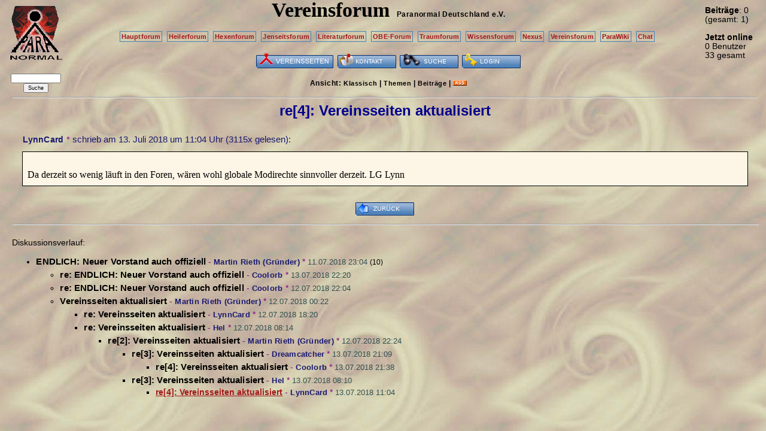

--- FILE ---
content_type: text/html; charset=UTF-8
request_url: https://www.paranormal.de/vereinsforum/13393-re4-Vereinsseiten-aktualisiert
body_size: 2108
content:
<!DOCTYPE HTML PUBLIC "-//W3C//DTD HTML 4.01//EN" "http://www.w3.org/TR/html4/strict.dtd">
<html>
<head>

<meta name="description" content="Das Paranormale Vereinsforum. F�r Fragen rund um den Verein selbst und die Technik unserer Foren, Chats und Webseiten.">
<meta name="keywords" content="Paranormal Deutschland e.V.">
<meta name="robots" content="index,follow">

<meta http-equiv="Content-Type" content="text/html; charset=utf-8">
<meta http-equiv="Content-Style-Type" content="text/css">
<link rel="stylesheet" type="text/css" href="/vismar/css/foren/verein.css">

<link rel="alternate" type="application/rss+xml" title="Newsfeed Forumsbeiträge Vereinsforum" href="/vismar/rss/feed9.xml">

<title>Vereinsforum Paranormal Deutschland e.V.</title>

</head>

<body><div id="window">


<div id="mainleft">

	<a href="/"><img src="./paralogo90i.gif" alt="logo" title="Paranormal Deutschland e.V."></a>

	<form action="/vismar/find/foren.php" method="post" style="font-size:0.5em;"><p>
	<input name="content" size="14"><br>
	<input type="hidden" name="forum" value="9">
	<input name="button" type="submit" value="Suche">
	</p></form>

</div>


<div id="mainright">

	<span style="white-sapce:nowrap;" title="heute"><b>Beitr&auml;ge</b>: 0</span><br>
	<span style="white-sapce:nowrap;" title="alle Foren">(gesamt: 1)</span><br><br>


			<b>Jetzt online</b><br>
		0 Benutzer<br>
		33 gesamt<br>
	
</div>

<div id="maincent">

	<a name="anker"></a>
	<span class="title">Vereinsforum</span> &nbsp;
	<span style="white-space:nowrap;"><a href="/" class="subtitle">Paranormal Deutschland</a>
	<a href="/verein" class="subtitle">e.V.</a></span>

	<p>
	<a href="/forum" class="textbutton">Hauptforum</a>&nbsp;
	<a href="/heilerneu" class="textbutton">Heilerforum</a>&nbsp;
	<a href="/hexen/forum" class="textbutton">Hexenforum</a>&nbsp;
	<a href="/jenseitsforum" class="textbutton">Jenseitsforum</a>&nbsp;
	<a href="/literatur/forum" class="textbutton">Literaturforum</a>&nbsp;
	<a href="/obe-forum" class="textbutton">OBE-Forum</a>&nbsp;
	<a href="/traumdeutung/traumforum" class="textbutton">Traumforum</a>&nbsp;
	<a href="/wissen/forum" class="textbutton">Wissensforum</a>&nbsp;

	<a href="/nexus" class="textbutton">Nexus</a>&nbsp;
	<a href="/vereinsforum" class="textbutton">Vereinsforum</a>&nbsp;
	<!--<a href="/JHV-forum" class="textbutton">JHV-Forum</a>&nbsp;-->

	<a href="/wiki" class="textbutton">ParaWiki</a>&nbsp;
	<a href="http://chat.paranormal.de/" class="textbutton">Chat</a>&nbsp;

	</p>

    	<a href="/verein/"><img src="/vismar/images/buttons/verein.png" alt="Vereinsseiten" title="Alle Themen und Artikel Vereinsseiten"></a>
	    
		<a href="./kontakt.php"><img src="/vismar/images/buttons/contact.png" alt="Kontakt" title="Kontakt zur Forumsmoderation aufnehmen"></a>
	<!--<a href="./stats.php"><img src="/vismar/images/buttons/stats.png" alt="Statistik" title="Statistiken ansehen"></a>-->
	<a href="/vismar/find/foren.php?obj=9"><img src="/vismar/images/buttons/find.png" alt="Suche" title="Das Forum durchsuchen"></a>
		<a href="/vismar/login"><img src="/vismar/images/buttons/login.png" alt="Login" title="Anmeldung"></a>
	
	<div id="mode">Ansicht: <a href="./classic.php">Klassisch</a> | <!--<a href="./mix.php">Mix</a> |--> <a href="./topics.php">Themen</a> | <a href="./postings.php">Beitr&auml;ge</a> | <a href="/vismar/rss/feed9.xml"><img src="/vismar/images/rss_small.gif" alt="rss" title="RSS-Feed"></a></div>

</div> <!-- id=maincent -->

<div id="view"><hr>
<script type="text/javascript" src="http://www.paranormal.de/vismar/js/wz_tooltip.js"></script>
<div id="view_subject">
re[4]: Vereinsseiten aktualisiert</div>



<div id="view_headline">
<a href="/vismar/userinfo.php?LynnCard" class="author_of_posting">LynnCard</a><span class="sign"> * </span> schrieb am <span title="13. 7. 2018 11:04:38">13. Juli 2018 um 11:04 Uhr</span> (3115x gelesen):</div>

<div id="view_posting"><br>
Da derzeit so wenig l&auml;uft in den Foren, w&auml;ren wohl globale Modirechte sinnvoller derzeit. LG Lynn<br />
</div>


<br>
<div style="text-align:center"> <!-- Zentrierung der Buttons -->
<a href="./"><img src="/vismar/images/buttons/back.png" alt="zur&uuml;ck" title="zur&uuml;ck zum Beitragsindex"></a></div> <!-- Ende Zentrierung der Buttons --><hr style="width:100%"><br>Diskussionsverlauf: <ul>
<li class="classic_postlink"><a href="./13375-ENDLICH-Neuer-Vorstand-auch-offiziell">ENDLICH: Neuer Vorstand auch offiziell</a><span class="sign"> - </span><a href="/vismar/userinfo.php?Martin%20Rieth%20%28Gr%C3%BCnder%29" class="author_of_posting">Martin Rieth (Gr&uuml;nder)</a><span class="sign"> * </span><span class="date_of_posting">11.07.2018 23:04</span> <span class="posting_replies">(10)</span><ul>
<li class="classic_postlink"><a href="./13396-re-ENDLICH-Neuer-Vorstand-auch-offiziell">re: ENDLICH: Neuer Vorstand auch offiziell</a><span class="sign"> - </span><a href="/vismar/userinfo.php?Coolorb" class="author_of_posting">Coolorb</a><span class="sign"> * </span><span class="date_of_posting">13.07.2018 22:20</span>
<li class="classic_postlink"><a href="./13388-re-ENDLICH-Neuer-Vorstand-auch-offiziell">re: ENDLICH: Neuer Vorstand auch offiziell</a><span class="sign"> - </span><a href="/vismar/userinfo.php?Coolorb" class="author_of_posting">Coolorb</a><span class="sign"> * </span><span class="date_of_posting">12.07.2018 22:04</span>
<li class="classic_postlink"><a href="./13381-Vereinsseiten-aktualisiert">Vereinsseiten aktualisiert</a><span class="sign"> - </span><a href="/vismar/userinfo.php?Martin%20Rieth%20%28Gr%C3%BCnder%29" class="author_of_posting">Martin Rieth (Gr&uuml;nder)</a><span class="sign"> * </span><span class="date_of_posting">12.07.2018 00:22</span><ul>
<li class="classic_postlink"><a href="./13384-re-Vereinsseiten-aktualisiert">re: Vereinsseiten aktualisiert</a><span class="sign"> - </span><a href="/vismar/userinfo.php?LynnCard" class="author_of_posting">LynnCard</a><span class="sign"> * </span><span class="date_of_posting">12.07.2018 18:20</span>
<li class="classic_postlink"><a href="./13383-re-Vereinsseiten-aktualisiert">re: Vereinsseiten aktualisiert</a><span class="sign"> - </span><a href="/vismar/userinfo.php?Hel" class="author_of_posting">Hel</a><span class="sign"> * </span><span class="date_of_posting">12.07.2018 08:14</span><ul>
<li class="classic_postlink"><a href="./13389-re2-Vereinsseiten-aktualisiert">re[2]: Vereinsseiten aktualisiert</a><span class="sign"> - </span><a href="/vismar/userinfo.php?Martin%20Rieth%20%28Gr%C3%BCnder%29" class="author_of_posting">Martin Rieth (Gr&uuml;nder)</a><span class="sign"> * </span><span class="date_of_posting">12.07.2018 22:24</span><ul>
<li class="classic_postlink"><a href="./13394-re3-Vereinsseiten-aktualisiert">re[3]: Vereinsseiten aktualisiert</a><span class="sign"> - </span><a href="/vismar/userinfo.php?Dreamcatcher" class="author_of_posting">Dreamcatcher</a><span class="sign"> * </span><span class="date_of_posting">13.07.2018 21:09</span><ul>
<li class="classic_postlink"><a href="./13395-re4-Vereinsseiten-aktualisiert">re[4]: Vereinsseiten aktualisiert</a><span class="sign"> - </span><a href="/vismar/userinfo.php?Coolorb" class="author_of_posting">Coolorb</a><span class="sign"> * </span><span class="date_of_posting">13.07.2018 21:38</span></ul>
<li class="classic_postlink"><a href="./13392-re3-Vereinsseiten-aktualisiert">re[3]: Vereinsseiten aktualisiert</a><span class="sign"> - </span><a href="/vismar/userinfo.php?Hel" class="author_of_posting">Hel</a><span class="sign"> * </span><span class="date_of_posting">13.07.2018 08:10</span><ul>
<li class="classic_postlink"><span class="view_posting">re[4]: Vereinsseiten aktualisiert</span><span class="sign"> - </span><a href="/vismar/userinfo.php?LynnCard" class="author_of_posting">LynnCard</a><span class="sign"> * </span><span class="date_of_posting">13.07.2018 11:04</span></ul></ul></ul></ul></ul></ul></div></div></body></html>

--- FILE ---
content_type: text/css
request_url: https://www.paranormal.de/vismar/css/foren/verein.css
body_size: 1417
content:
/*Template Foren-CSS*/


/* Seite*/

body {
background:url(https://www.paranormal.de/vismar/images/foren/verein/bg.jpg);
background-color:#DEB887;
font-size:0.85em;
color:black;
font-family:sans-serif;
}

div#window {
position:absolute; left:0em; right:0em; top:0em; width:100%;
}

img { /* f�r Mozilla Browser */
border:none
}


/* Layout */

div#mainleft {
float:left; width:120px;
text-align:center;
padding-top:10px;
}

div#mainright {
float:right; width:7.5em;
padding-top:0.7em;
}

div#maincent {
margin-left:120px;
margin-right:7.5em;
text-align:center;
}

div#content { /* fuer Posting & Topic */
clear:both;
padding-left:1.5em;
padding-right:1em;
}

div#classic {
clear:both;
padding-left:1em;
padding-right:1em;
}

div#mix {
clear:both;
padding-left:1.5em;
padding-right:1em;
}

div#view {
clear:both;
padding-left:1.5em;
padding-right:1em;
}


/* Kopf */

div#mainleft p input {
font-size:1.25em;
}

div#maincent span.title {
font-family:serif;
font-weight:bold;
line-height:100%;
color:black;
font-size:2.5em;
white-space:nowrap;
}

div#maincent a.subtitle:link, div#maincent a.subtitle:visited {
font-family:sans-serif;
letter-spacing:0.05em;
color:black;
font-size:0.9em;
}

div#maincent a.subtitle:hover, div#maincent a.subtitle:active {
font-family:sans-serif;
letter-spacing:0.05em;
color:black;
font-size:0.9em;
text-decoration:underline;
}

div#maincent a.textbutton:link, div#maincent a.textbutton:visited {
border-color:#4682B4;
border-style:solid;
border-width:1px;
padding:2px;
padding-left:2px;
padding-right:2px;
font-size:0.8em;
line-height:2.5em;
white-space:nowrap;
color:#a31a1a;
background-color:none;
}

div#maincent a.textbutton:hover, div#maincent a.textbutton:active {
border-color:#4682B4;
border-style:solid;
border-width:1px;
padding:2px;
padding-left:2px;
padding-right:2px;
font-size:0.8em;
line-height:2.5em;
white-space:nowrap;
color:white;
text-decoration:none;
background-color:#a31a1a;
}

div#maincent div#mode {
font-size:0.9em;
font-weight: bold;
letter-spacing:0.05em;
margin-top:0.8em;
padding-bottom:0.15em;
}

div#maincent div#mode a:visited, div#maincent div#mode a:link {
text-decoration:none;
color:black;
font-size:0.9em;
letter-spacing:0.05em;
}

div#maincent div#mode a:hover, div#maincent div#mode a:active {
text-decoration:underline;
color:black;
font-size:0.9em;
letter-spacing:0.05em;
}


/* Klassische Ansicht */

div#classic ul {
padding-left:1em;
margin-left:1em;
}

div.archive {
text-align:center;
}

div.archive a {
color:black;
}



/* *** Mix-Ansicht */

div.mix-bodybox-minor, div.mix-bodybox-major {
background:#FDF5E6;
padding-top:0.1em;
padding-bottom:0.4em;
margin-bottom:1.2em;
}

div#mix div.mix-bodybox-minor a, div#mix div.mix-bodybox-major a {
font-size:1em;
}

div#mix div.mix-bodybox-minor .author_of_posting, div#mix div.mix-bodybox-major .author_of_posting {
font-size:0.95em;
}

div.mix-bodybox-major {
border:3px solid #0e4666;
}

div.mix-headbox-minor {
margin-top:1.3em;
}

div.mix-headbox-major {
margin-top:1.8em;
}

div#mix div.mix-headbox-minor a.mix-headbox-subject, div#mix div.mix-headbox-major a.mix-headbox-subject {
font-size:1.2em;
color:#0e4666;
}

div#mix div.mix-headbox-major a.mix-headbox-subject {
color:white;
background:#0e4666;
padding-left:0.4em;
padding-right:0.4em;
padding-bottom:0.1em;
}


/* *** Posting View */

div#view_subject {
font-weight:bold; 
color:#00008B;
font-size:1.8em; 
text-align: center;
margin-top:0.3em;
margin-bottom:1em;
text-align:center;
}

div#view_headline {
margin-left:1.2em;
color:#191970;
font-size:1.1em;
}

div#view_posting {
font-family:serif;
font-size:1.2em;
background-color:#FDF5E6; 
color:black;
border: 1px solid black;
margin: 0.5em 1em 0.5em 1em;
padding: 0.5em;
}

div#view_posting a {
font-size:0.9em;
}

div#view_weblink {
text-align:center;
}

div#view_weblink a:link, div#view_weblink a:visited {
background-color:#FDF5E6; 
color:black;
border:3px solid #2F4F4F;
font-size:0.9em;
padding-left:5px;
padding-right:5px;
text-decoration:underline;
letter-spacing:0.1em;
}

div#view_weblink a:hover, div#view_weblink a:active {
color:#FDF5E6; 
background-color:black;
border:3px solid #2F4F4F;
font-size:0.9em;
padding-left:5px;
padding-right:5px;
text-decoration:underline;
letter-spacing:0.1em;
}

span.view_posting {
color:#a31a1a;
font-weight:bold;
text-decoration:underline;
}



/* Beitragslinks */

a {
font-weight:bold;
line-height:150%;
font-size:1.1em;
letter-spacing:0.01em;
text-decoration:none;
}

a:link {
color:black;
}

a:visited, a:active {
color:#778899;
}

a:hover {
color:#a31a1a;
text-decoration:underline;
}

a.major:link, a.major:visited {
background-color:#a31a1a;
color:white;
line-height:200%;
padding:0.1em 0.2em 0.1em 0.2em
}

a.major:hover, a.major:active {
background-color:#a31a1a;
color:white;
line-height:200%;
text-decoration:underline;
padding:0.1em 0.2em 0.1em 0.2em
}

span.sign {
color:#8B008B;
}

span.posting_replies {
font-size:0.85em;
}

span.date_of_posting {
color:#2F4F4F;
font-size:0.95em;
}

span.author_of_posting {
color:#191970;
font-size:0.95em;
font-weight:bold;
letter-spacing:0.02em;
}

a.author_of_posting:link, a.author_of_posting:visited {
color:#191970;
font-size:0.95em;
letter-spacing:0.02em;
text-decoration:none;
}

a.author_of_posting:hover, a.author_of_posting:active {
color:#191970;
font-size:0.95em;
letter-spacing:0.02em;
text-decoration:underline;
}

span.posting_replies {
color:black;
}

span.posting_newest {
background-color:#a31a1a;
color:white;
}

span.posting_new {
color:#a31a1a;
}


/* Krams */

textarea {
font: 1.25em "Courier New", Courier, monospace
}

